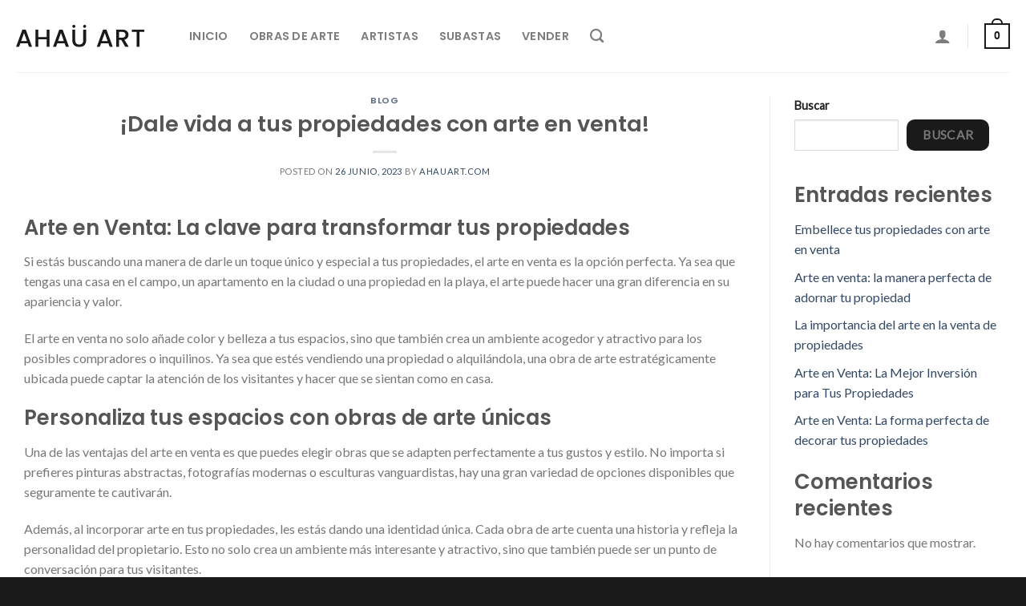

--- FILE ---
content_type: image/svg+xml
request_url: https://ahauart.com/wp-content/uploads/2023/06/ahau-art-logo-temporal-blanco.svg
body_size: 339
content:
<?xml version="1.0" encoding="utf-8"?>
<!-- Generator: Adobe Illustrator 27.6.1, SVG Export Plug-In . SVG Version: 6.00 Build 0)  -->
<svg version="1.1" id="Capa_1" xmlns="http://www.w3.org/2000/svg" xmlns:xlink="http://www.w3.org/1999/xlink" x="0px" y="0px"
	 viewBox="0 0 716.7 126.8" style="enable-background:new 0 0 716.7 126.8;" xml:space="preserve">
<style type="text/css">
	.st0{fill:#F9F9F9;}
</style>
<g>
	<path class="st0" d="M65.4,105.6H24l-7.1,20.2H0l35.4-98.9h18.8l35.4,98.9H72.5L65.4,105.6z M44.8,46.5L28.6,92.4h32.3L44.8,46.5z"
		/>
	<path class="st0" d="M171.1,82.6h-46.5v43.2h-16.2V27h16.2v42.4h46.5V27h16.2v98.8h-16.2V82.6z"/>
	<path class="st0" d="M271.7,105.6h-41.4l-7.1,20.2h-16.9l35.4-98.9h18.8l35.4,98.9h-17.1L271.7,105.6z M251.1,46.5l-16.2,45.9h32.3
		L251.1,46.5z"/>
	<path class="st0" d="M314.7,27h16.2v63c0,15.3,8.7,22.6,22.3,22.6c13.8,0,22.5-7.2,22.5-22.6V27h16.2v62.7
		c0,25.2-18.2,37.1-38.8,37.1c-20.7,0-38.4-11.9-38.4-37.1V27z M314.7,8.5c0-4.7,3.7-8.5,8.5-8.5c4.7,0,8.5,3.8,8.5,8.5
		c0,4.8-3.8,8.5-8.5,8.5C318.4,17.1,314.7,13.4,314.7,8.5z M374.8,8.5c0-4.7,3.7-8.5,8.5-8.5c4.7,0,8.5,3.8,8.5,8.5
		c0,4.8-3.8,8.5-8.5,8.5C378.5,17.1,374.8,13.4,374.8,8.5z"/>
	<path class="st0" d="M516.5,105.6h-41.4l-7.1,20.2h-16.9l35.4-98.9h18.8l35.4,98.9h-17.1L516.5,105.6z M495.9,46.5l-16.2,45.9h32.3
		L495.9,46.5z"/>
	<path class="st0" d="M593.6,27c23.4,0,35,13.5,35,29.6c0,11.7-6.3,24.2-22.9,28.3l24.4,40.9h-19.3l-22.7-39.5h-12.4v39.5h-16.2V27
		H593.6z M593.6,40.2h-17.9v33.1h17.9c12.6,0,18.3-7,18.3-16.8C612,46.6,606.3,40.2,593.6,40.2z"/>
	<path class="st0" d="M647.8,27h68.9v13.2h-26.3v85.6h-16.2V40.2h-26.4V27z"/>
</g>
</svg>


--- FILE ---
content_type: image/svg+xml
request_url: https://ahauart.com/wp-content/uploads/2023/06/ahau-art-logo-temporal.svg
body_size: 445
content:
<?xml version="1.0" encoding="utf-8"?>
<!-- Generator: Adobe Illustrator 27.6.1, SVG Export Plug-In . SVG Version: 6.00 Build 0)  -->
<svg version="1.1" id="Capa_1" xmlns="http://www.w3.org/2000/svg" xmlns:xlink="http://www.w3.org/1999/xlink" x="0px" y="0px"
	 viewBox="0 0 716.7 126.8" style="enable-background:new 0 0 716.7 126.8;" xml:space="preserve">
<style type="text/css">
	.st0{fill:#1A1A1A;}
</style>
<g>
	<path class="st0" d="M65.4,105.6H24l-7.1,20.2H0l35.4-98.9h18.8l35.4,98.9H72.5L65.4,105.6z M44.8,46.5L28.6,92.4h32.3L44.8,46.5z"
		/>
	<path class="st0" d="M171.1,82.6h-46.5v43.2h-16.2V27h16.2v42.4h46.5V27h16.2v98.8h-16.2V82.6z"/>
	<path class="st0" d="M271.7,105.6h-41.4l-7.1,20.2h-16.9l35.4-98.9h18.8l35.4,98.9h-17.1L271.7,105.6z M251.1,46.5l-16.2,45.9h32.3
		L251.1,46.5z"/>
	<path class="st0" d="M314.7,27h16.2v63c0,15.3,8.7,22.6,22.3,22.6c13.8,0,22.5-7.2,22.5-22.6V27h16.2v62.7
		c0,25.2-18.2,37.1-38.8,37.1c-20.7,0-38.4-11.9-38.4-37.1V27z M314.7,8.5c0-4.7,3.7-8.5,8.5-8.5c4.7,0,8.5,3.8,8.5,8.5
		c0,4.8-3.8,8.5-8.5,8.5C318.4,17.1,314.7,13.4,314.7,8.5z M374.8,8.5c0-4.7,3.7-8.5,8.5-8.5c4.7,0,8.5,3.8,8.5,8.5
		c0,4.8-3.8,8.5-8.5,8.5C378.5,17.1,374.8,13.4,374.8,8.5z"/>
	<path class="st0" d="M516.5,105.6h-41.4l-7.1,20.2h-16.9l35.4-98.9h18.8l35.4,98.9h-17.1L516.5,105.6z M495.9,46.5l-16.2,45.9h32.3
		L495.9,46.5z"/>
	<path class="st0" d="M593.6,27c23.4,0,35,13.5,35,29.6c0,11.7-6.3,24.2-22.9,28.3l24.4,40.9h-19.3l-22.7-39.5h-12.4v39.5h-16.2V27
		H593.6z M593.6,40.2h-17.9v33.1h17.9c12.6,0,18.3-7,18.3-16.8C612,46.6,606.3,40.2,593.6,40.2z"/>
	<path class="st0" d="M647.8,27h68.9v13.2h-26.3v85.6h-16.2V40.2h-26.4V27z"/>
</g>
</svg>
